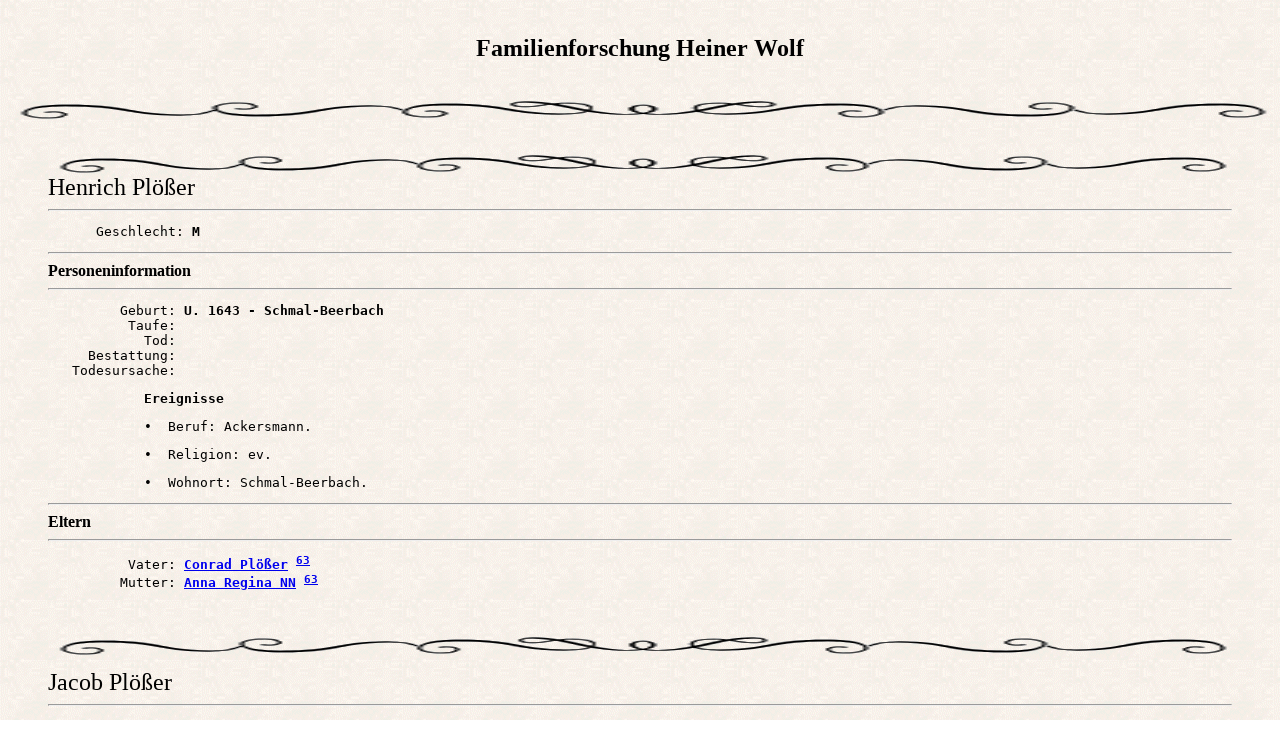

--- FILE ---
content_type: text/html
request_url: http://118184.webhosting44.1blu.de/wolf/famfo/i1155.html
body_size: 2158
content:
<!DOCTYPE HTML PUBLIC "-//W3C//DTD HTML 4.01 Transitional//EN">
<html>
<head>
<meta http-equiv="Content-Type" content="text/html; charset=windows-1252" />
<meta name="KEYWORDS" content="Genealogie, Vorfahren, Familie, Legacy Family Tree, Heiner Wolf, Brensbach, Odenwald">
<meta name="GENERATOR" content="Erstellt mit Legacy 8.0, http://www.LegacyDeutsch.com">
<title>Familienforschung Heiner Wolf</title>
</head>

<body BGCOLOR="#FFFFFF" bgproperties=fixed  background="paper1.gif">
<center>
<h2>
<br>
Familienforschung Heiner Wolf
<br>
</h2>
</center>

<br>
<img src="scroll.gif" align=middle width="100%" height="20" border="0" alt=Bild>
<blockquote>
<a name="i1492"></a>
<br>
<img src="scroll.gif" align=middle width="100%" height="20" border="0" alt=Bild>
<font size="+2">
Henrich Plößer
<br>
</font>
<hr>
<pre>
      Geschlecht: <b>M</b>
</pre>
<hr>
<b>Personeninformation</b>
<hr>
<pre>
         Geburt: <b>U. 1643 - Schmal-Beerbach</b>
          Taufe: <b></b>
            Tod: <b></b>
     Bestattung: <b></b>
   Todesursache: <b></b>
<p style="margin-left:1in"><b>Ereignisse</b>
<p style="margin-left:1in">•  Beruf: Ackersmann. 
<p style="margin-left:1in">•  Religion: ev. 
<p style="margin-left:1in">•  Wohnort: Schmal-Beerbach. 
</pre>
<hr>
<b>Eltern</b>
<hr>
<pre>
          Vater: <b><a href="i1154.html#i2779">Conrad Plößer</a> <A HREF="quellen.html#63"><sup>63</sup></a></b>
         Mutter: <b><a href="i1026.html#i2802">Anna Regina NN</a> <A HREF="quellen.html#63"><sup>63</sup></a></b>
<a name="i14617"></a>
<br>
<img src="scroll.gif" align=middle width="100%" height="20" border="0" alt=Bild>
</pre>
<font size="+2">
Jacob Plößer
<br>
</font>
<hr>
<pre>
      Geschlecht: <b>M</b>
</pre>
<hr>
<b>Personeninformation</b>
<hr>
<pre>
         Geburt: <b>24 Apr. 1651 - Schmal-Beerbach</b>
          Taufe: <b></b>
            Tod: <b></b>
     Bestattung: <b></b>
   Todesursache: <b></b>
<p style="margin-left:1in"><b>Ereignisse</b>
<p style="margin-left:1in">•  Religion: ev. 
<p style="margin-left:1in">•  Wohnort: Schmal-Beerbach. 
</pre>
<hr>
<b>Eltern</b>
<hr>
<pre>
          Vater: <b><a href="i1154.html#i2779">Conrad Plößer</a> <A HREF="quellen.html#63"><sup>63</sup></a></b>
         Mutter: <b><a href="i1026.html#i2802">Anna Regina NN</a> <A HREF="quellen.html#63"><sup>63</sup></a></b>
<a name="i8303"></a>
<br>
<img src="scroll.gif" align=middle width="100%" height="20" border="0" alt=Bild>
</pre>
<font size="+2">
Johann Peter Plößer
<br>
</font>
<hr>
<pre>
      Geschlecht: <b>M</b>
</pre>
<hr>
<b>Personeninformation</b>
<hr>
<pre>
         Geburt: <b>8 Feb. 1814 - Stettbach</b>
          Taufe: <b></b>
            Tod: <b>5 Jan. 1885 - Stettbach</b>
     Bestattung: <b></b>
   Todesursache: <b></b>
<p style="margin-left:1in"><b>Ereignisse</b>
<p style="margin-left:1in">•  Beruf: Ackersmann. 
<p style="margin-left:1in">•  Religion: ev. 
<p style="margin-left:1in">•  Wohnort: Stettbach. 
</pre>
<hr>
<b>Ehepartner und Kinder</b>
<hr>
<pre>
1. <a href="i1191.html#i16274"><b>*Anna Margaretha Reimund</b></a>
            Ehe: <b>24 Sep. 1865 - Ober-Beerbach</b>
</pre>
<hr>
<b>Notizen</b>
<hr><b>Allgemein: </b>
<br>
<blockquote>
1.oo am 16.04.1840 Ober-Beerbach mit Elisabetha Barbara Peter,<br>---&gt; V: Jacob Wilhelm Plößer zu Stettbach<br>---&gt; M: Anna Margaretha Minck
</blockquote>
<a name="i2981"></a>
<br>
<img src="scroll.gif" align=middle width="100%" height="20" border="0" alt=Bild>
<font size="+2">
Maria Plößer
<br>
</font>
<hr>
<pre>
      Geschlecht: <b>W</b>
</pre>
<hr>
<b>Personeninformation</b>
<hr>
<pre>
         Geburt: <b>U. 1640 - Schmal-Beerbach</b>
          Taufe: <b></b>
            Tod: <b>V. 1661 - Staffel</b>
     Bestattung: <b></b>
   Todesursache: <b></b>
<p style="margin-left:1in"><b>Ereignisse</b>
<p style="margin-left:1in">•  Religion: ev. 
<p style="margin-left:1in">•  Wohnort: Staffel. 
</pre>
<hr>
<b>Eltern</b>
<hr>
<pre>
          Vater: <b><a href="i1154.html#i2779">Conrad Plößer</a> <A HREF="quellen.html#63"><sup>63</sup></a></b>
         Mutter: <b><a href="i1026.html#i2802">Anna Regina NN</a> <A HREF="quellen.html#63"><sup>63</sup></a></b>
</pre>
<hr>
<b>Ehepartner und Kinder</b>
<hr>
<pre>
1. <a href="i1253.html#i1347"><b>*Henrich Rühl</b></a> <A HREF="quellen.html#30"><sup>30</sup></a> 
            Ehe: <b>17 Jun. 1657 - Bickenbach</b>
<a name="i6887"></a>
<br>
<img src="scroll.gif" align=middle width="100%" height="20" border="0" alt=Bild>
</pre>
<font size="+2">
Paul, der Ältere Plößer
<br>
</font>
<hr>
<pre>
      Geschlecht: <b>M</b>
</pre>
<hr>
<b>Personeninformation</b>
<hr>
<pre>
         Geburt: <b>4 Aug. 1648 - Schmal-Beerbach</b>
          Taufe: <b></b>
            Tod: <b>16 Jan. 1716 - Schmal-Beerbach</b>
     Bestattung: <b></b>
   Todesursache: <b></b>
<p style="margin-left:1in"><b>Ereignisse</b>
<p style="margin-left:1in">•  Beruf: Förster. 
<p style="margin-left:1in">•  Religion: ev. 
<p style="margin-left:1in">•  Wohnort: Schmal-Beerbach. 
</pre>
<hr>
<b>Eltern</b>
<hr>
<pre>
          Vater: <b><a href="i1154.html#i2779">Conrad Plößer</a> <A HREF="quellen.html#63"><sup>63</sup></a></b>
         Mutter: <b><a href="i1026.html#i2802">Anna Regina NN</a> <A HREF="quellen.html#63"><sup>63</sup></a></b>
</pre>
<hr>
<b>Ehepartner und Kinder</b>
<hr>
<pre>
1. <a href="i1622.html#i7089"><b>*Anna Catharina Weimar</b></a>
            Ehe: <b>15 Okt. 1674 - Ober-Beerbach</b>
<a name="i3366"></a>
<br>
<img src="scroll.gif" align=middle width="100%" height="20" border="0" alt=Bild>
</pre>
<font size="+2">
Georg Christoph Pogner
<br>
</font>
<hr>
<pre>
      Geschlecht: <b>M</b>
</pre>
<hr>
<b>Personeninformation</b>
<hr>
<pre>
         Geburt: <b>Jan. 1727</b>
          Taufe: <b></b>
            Tod: <b>14 Nov. 1770 - Reichelsheim</b>
     Bestattung: <b></b>
   Todesursache: <b></b>
<p style="margin-left:1in"><b>Ereignisse</b>
<p style="margin-left:1in">•  Religion: ev. 
<p style="margin-left:1in">•  Wohnort: Reichelsheim. 
</pre>
<hr>
<b>Ehepartner und Kinder</b>
<hr>
<pre>
1. <a href="i1128.html#i15839"><b>*Sophia Carolina Pacius</b></a>
            Ehe: <b></b>
         Kinder:
                1. <b><a href="i1155.html#i11745">Johann Franz Jacob Pogner</a> <A HREF="quellen.html#1739"><sup>1739</sup></a></b>
                2. <b><a href="i1155.html#i6101">Sophia Dorothea Henriette Pogner</a> <A HREF="quellen.html#1740"><sup>1740</sup></a></b>
</pre>
<hr>
<b>Notizen</b>
<hr><b>Allgemein: </b>
<br>
<blockquote>
zuerst als Pfarrer in Brensbach, seit 1764 zu Reichelsheim
</blockquote>
<a name="i11745"></a>
<br>
<img src="scroll.gif" align=middle width="100%" height="20" border="0" alt=Bild>
<font size="+2">
Johann Franz Jacob Pogner
<br>
</font>
<hr>
<pre>
      Geschlecht: <b>M</b>
</pre>
<hr>
<b>Personeninformation</b>
<hr>
<pre>
         Geburt: <b>16 Nov. 1759 - Brensbach</b>
          Taufe: <b></b>
            Tod: <b></b>
     Bestattung: <b></b>
   Todesursache: <b></b>
<p style="margin-left:1in"><b>Ereignisse</b>
<p style="margin-left:1in">•  Religion: ev. 
<p style="margin-left:1in">•  Wohnort: Erbach. 
</pre>
<hr>
<b>Eltern</b>
<hr>
<pre>
          Vater: <b><a href="i1155.html#i3366">Georg Christoph Pogner</a></b>
         Mutter: <b><a href="i1128.html#i15839">Sophia Carolina Pacius</a></b>
<a name="i6101"></a>
<br>
<img src="scroll.gif" align=middle width="100%" height="20" border="0" alt=Bild>
</pre>
<font size="+2">
Sophia Dorothea Henriette Pogner
<br>
</font>
<hr>
<pre>
      Geschlecht: <b>W</b>
</pre>
<hr>
<b>Personeninformation</b>
<hr>
<pre>
         Geburt: <b>2 Jun. 1754 - Brensbach</b>
          Taufe: <b></b>
            Tod: <b></b>
     Bestattung: <b></b>
   Todesursache: <b></b>
<p style="margin-left:1in"><b>Ereignisse</b>
<p style="margin-left:1in">•  Religion: ev. 
<p style="margin-left:1in">•  Wohnort: Erbach. 
</pre>
<hr>
<b>Eltern</b>
<hr>
<pre>
          Vater: <b><a href="i1155.html#i3366">Georg Christoph Pogner</a></b>
         Mutter: <b><a href="i1128.html#i15839">Sophia Carolina Pacius</a></b>
</pre>
<hr>
<b>Notizen</b>
<hr><b>Allgemein: </b>
<br>
<blockquote>
oo am 25.11.1783 Erbach mit Johann Christian Friedrich Kraus zu Erbach
</blockquote>
<a name="i13234"></a>
<br>
<img src="scroll.gif" align=middle width="100%" height="20" border="0" alt=Bild>
<font size="+2">
Barbara Pohl
<br>
</font>
<hr>
<pre>
      Geschlecht: <b>W</b>
</pre>
<hr>
<b>Personeninformation</b>
<hr>
<pre>
         Geburt: <b>20 Okt. 1644 - Töss, Bäretswil, Schweiz</b>
          Taufe: <b></b>
            Tod: <b>9 Mai 1690 - Wallbach</b>
     Bestattung: <b></b>
   Todesursache: <b></b>
<p style="margin-left:1in"><b>Ereignisse</b>
<p style="margin-left:1in">•  Religion: ev. 
<p style="margin-left:1in">•  Wohnort: Wallbach. 
</pre>
<hr>
<b>Ehepartner und Kinder</b>
<hr>
<pre>
1. <a href="i602.html#i5594"><b>*Felix Hotz</b></a> <A HREF="quellen.html#50"><sup>50</sup></a> 
            Ehe: <b>10 Mai 1670 - Höchst</b>
         Kinder:
                1. <b><a href="i604.html#i7130">Johann Conrad Hotz</a> <A HREF="quellen.html#38"><sup>38</sup></a></b>
                2. <b><a href="i605.html#i6029">Johann Henrich Hotz</a> <A HREF="quellen.html#56"><sup>56</sup></a></b>
                3. <b><a href="i606.html#i14885">Johannes Hotz</a> <A HREF="quellen.html#56"><sup>56</sup></a></b>
                4. <b><a href="i608.html#i11173">Rudolph Hotz</a> <A HREF="quellen.html#56"><sup>56</sup></a></b>
                5. <b><a href="i607.html#i10288">Melchior Hotz</a> <A HREF="quellen.html#56"><sup>56</sup></a></b>
                6. <b><a href="i606.html#i14422">Johannes Hotz</a> <A HREF="quellen.html#1342"><sup>1342</sup></a></b>
                7. <b><a href="i599.html#i12046">Anna Barbara Hotz</a> <A HREF="quellen.html#51"><sup>51</sup></a></b>
                8. <b><a href="i600.html#i14957">Anna Elisabetha Hotz</a> <A HREF="quellen.html#28"><sup>28</sup></a></b>
                9. <b><a href="i599.html#i10489">Anna Agatha Hotz</a> <A HREF="quellen.html#56"><sup>56</sup></a></b>
                10. <b><a href="i600.html#i16781">Anna Elisabetha Hotz</a> <A HREF="quellen.html#56"><sup>56</sup></a></b>
</pre>
<hr>
<b>Notizen</b>
<hr><b>Allgemein: </b>
<br>
<blockquote>
---&gt; V: Heinrich Pohl, ein Schweizer zu Bäretswil, + vor 10.05.1670<br>---&gt; M: Verena Kuhn
</blockquote>
<a name="i1870"></a>
<br>
<img src="scroll.gif" align=middle width="100%" height="20" border="0" alt=Bild>
<font size="+2">
Johann Franz Reichard Pohl
<br>
</font>
<hr>
<pre>
      Geschlecht: <b>M</b>
</pre>
<hr>
<b>Personeninformation</b>
<hr>
<pre>
         Geburt: <b>U. 1674</b>
          Taufe: <b></b>
            Tod: <b>22 Mai 1717 - Gundernhausen</b>
     Bestattung: <b></b>
   Todesursache: <b></b>
<p style="margin-left:1in"><b>Ereignisse</b>
<p style="margin-left:1in">•  Religion: ev. 
<p style="margin-left:1in">•  Wohnort: Wersau. 
</pre>
<hr>
<b>Ehepartner und Kinder</b>
<hr>
<pre>
1. <a href="i529.html#i7501"><b>*Anna Heun</b></a> <A HREF="quellen.html#71"><sup>71</sup></a> 
            Ehe: <b>28 Jun. 1702 - Wersau</b>
</pre>
</blockquote>
<br clear=right>
<div align=center>
<hr size=3 noshade>
<p><a href="index.html">Inhaltsverzeichnis</a> | <a href="nachnamen.html">Nachnamen</a> | <a href="namen.html">Namensliste</a></p>
<p><font size="1"><b>Diese Web-Site wurde am 11 Apr. 2020 mit <a HREF="http://www.LegacyDeutsch.com">Legacy 8.0</a> von <a HREF="http://www.LegacyDeutsch.com">Millennia</a> erstellt</font></b></p>
</div>
</body>
</html>
